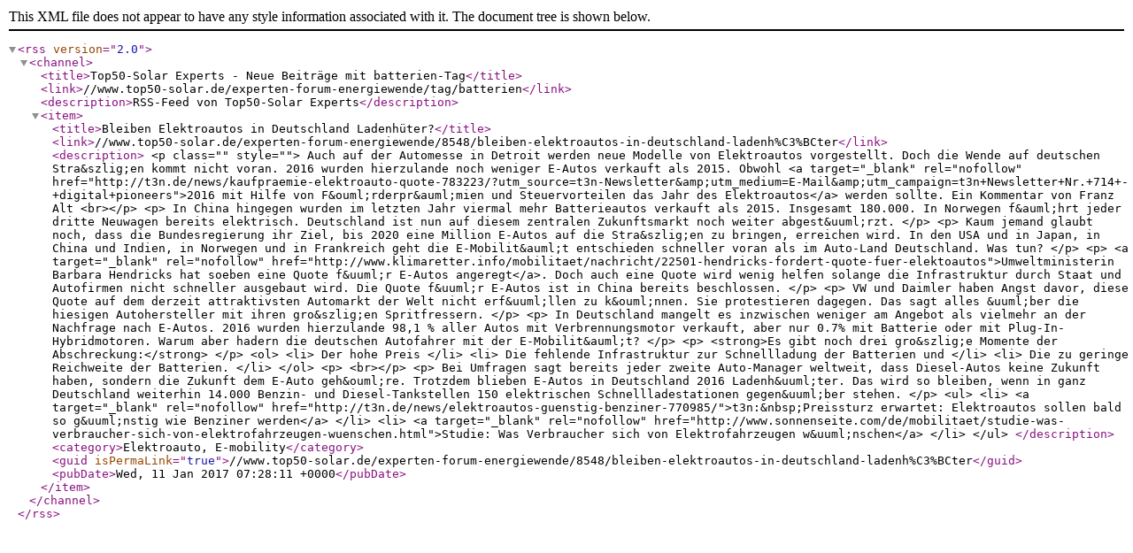

--- FILE ---
content_type: text/xml; charset=utf-8
request_url: https://www.top50-solar.de/experten-forum-energiewende/feed/tag/Batterien.rss
body_size: 1896
content:
<?xml version="1.0" encoding="utf-8"?>
<rss version="2.0">
<channel>
<title>Top50-Solar Experts - Neue Beiträge mit batterien-Tag</title>
<link>//www.top50-solar.de/experten-forum-energiewende/tag/batterien</link>
<description>RSS-Feed von Top50-Solar Experts</description>
<item>
<title>Bleiben Elektroautos in Deutschland Ladenhüter?</title>
<link>//www.top50-solar.de/experten-forum-energiewende/8548/bleiben-elektroautos-in-deutschland-ladenh%C3%BCter</link>
<description>


&lt;p class=&quot;&quot; style=&quot;&quot;&gt;
		 Auch auf der Automesse in Detroit werden neue Modelle von Elektroautos vorgestellt. Doch die Wende auf deutschen Stra&amp;szlig;en kommt nicht voran. 2016 wurden hierzulande noch weniger E-Autos verkauft als 2015. Obwohl &lt;a target=&quot;_blank&quot; rel=&quot;nofollow&quot; href=&quot;http://t3n.de/news/kaufpraemie-elektroauto-quote-783223/?utm_source=t3n-Newsletter&amp;amp;utm_medium=E-Mail&amp;amp;utm_campaign=t3n+Newsletter+Nr.+714+-+digital+pioneers&quot;&gt;2016 mit Hilfe von F&amp;ouml;rderpr&amp;auml;mien und Steuervorteilen das Jahr des Elektroautos&lt;/a&gt; werden sollte. Ein Kommentar von Franz Alt
&lt;br&gt;&lt;/p&gt;
	

&lt;p&gt;
		In China hingegen wurden im letzten Jahr viermal mehr Batterieautos verkauft als 2015. Insgesamt 180.000. In Norwegen f&amp;auml;hrt jeder dritte Neuwagen bereits elektrisch. Deutschland ist nun auf diesem zentralen Zukunftsmarkt noch weiter abgest&amp;uuml;rzt. 
	&lt;/p&gt;
	

&lt;p&gt;
		Kaum jemand glaubt noch, dass die Bundesregierung ihr Ziel, bis 2020 eine Million E-Autos auf die Stra&amp;szlig;en zu bringen, erreichen wird. In den USA und in Japan, in China und Indien, in Norwegen und in Frankreich geht die E-Mobilit&amp;auml;t entschieden schneller voran als im Auto-Land Deutschland. Was tun? 
	&lt;/p&gt;
	

&lt;p&gt;
		&lt;a target=&quot;_blank&quot; rel=&quot;nofollow&quot; href=&quot;http://www.klimaretter.info/mobilitaet/nachricht/22501-hendricks-fordert-quote-fuer-elektoautos&quot;&gt;Umweltministerin Barbara Hendricks hat soeben eine Quote f&amp;uuml;r E-Autos angeregt&lt;/a&gt;. Doch auch eine Quote wird wenig helfen solange die Infrastruktur durch Staat und Autofirmen nicht schneller ausgebaut wird. Die Quote f&amp;uuml;r E-Autos ist in China bereits beschlossen. 
	&lt;/p&gt;
	

&lt;p&gt;
		VW und Daimler haben Angst davor, diese Quote auf dem derzeit attraktivsten Automarkt der Welt nicht erf&amp;uuml;llen zu k&amp;ouml;nnen. Sie protestieren dagegen. Das sagt alles &amp;uuml;ber die hiesigen Autohersteller mit ihren gro&amp;szlig;en Spritfressern. 
	&lt;/p&gt;
	

&lt;p&gt;
		In Deutschland mangelt es inzwischen weniger am Angebot als vielmehr an der Nachfrage nach E-Autos. 2016 wurden hierzulande 98,1 % aller Autos mit Verbrennungsmotor verkauft, aber nur 0.7% mit Batterie oder mit Plug-In-Hybridmotoren. Warum aber hadern die deutschen Autofahrer mit der E-Mobilit&amp;auml;t? 
	&lt;/p&gt;
	

&lt;p&gt;
		&lt;strong&gt;Es gibt noch drei gro&amp;szlig;e Momente der Abschreckung:&lt;/strong&gt; 
	&lt;/p&gt;
	

&lt;ol&gt;

&lt;li&gt;
			Der hohe Preis 
		&lt;/li&gt;
		

&lt;li&gt;
			Die fehlende Infrastruktur zur Schnellladung der Batterien und 
		&lt;/li&gt;
		

&lt;li&gt;
			Die zu geringe Reichweite der Batterien. 
		&lt;/li&gt;
	&lt;/ol&gt;

&lt;p&gt;
		
&lt;br&gt;&lt;/p&gt;
	

&lt;p&gt;
		Bei Umfragen sagt bereits jeder zweite Auto-Manager weltweit, dass Diesel-Autos keine Zukunft haben, sondern die Zukunft dem E-Auto geh&amp;ouml;re. Trotzdem blieben E-Autos in Deutschland 2016 Ladenh&amp;uuml;ter. Das wird so bleiben, wenn in ganz Deutschland weiterhin 14.000 Benzin- und Diesel-Tankstellen 150 elektrischen Schnellladestationen gegen&amp;uuml;ber stehen. 
	&lt;/p&gt;
	

&lt;ul&gt;

&lt;li&gt;
			&lt;a target=&quot;_blank&quot; rel=&quot;nofollow&quot; href=&quot;http://t3n.de/news/elektroautos-guenstig-benziner-770985/&quot;&gt;t3n:&amp;nbsp;Preissturz erwartet: Elektroautos sollen bald so g&amp;uuml;nstig wie Benziner werden&lt;/a&gt; 
		&lt;/li&gt;
		

&lt;li&gt;
			&lt;a target=&quot;_blank&quot; rel=&quot;nofollow&quot; href=&quot;http://www.sonnenseite.com/de/mobilitaet/studie-was-verbraucher-sich-von-elektrofahrzeugen-wuenschen.html&quot;&gt;Studie: Was Verbraucher sich von Elektrofahrzeugen w&amp;uuml;nschen&lt;/a&gt; 
		&lt;/li&gt;
	&lt;/ul&gt;

</description>
<category>Elektroauto, E-mobility</category>
<guid isPermaLink="true">//www.top50-solar.de/experten-forum-energiewende/8548/bleiben-elektroautos-in-deutschland-ladenh%C3%BCter</guid>
<pubDate>Wed, 11 Jan 2017 07:28:11 +0000</pubDate>
</item>
</channel>
</rss>